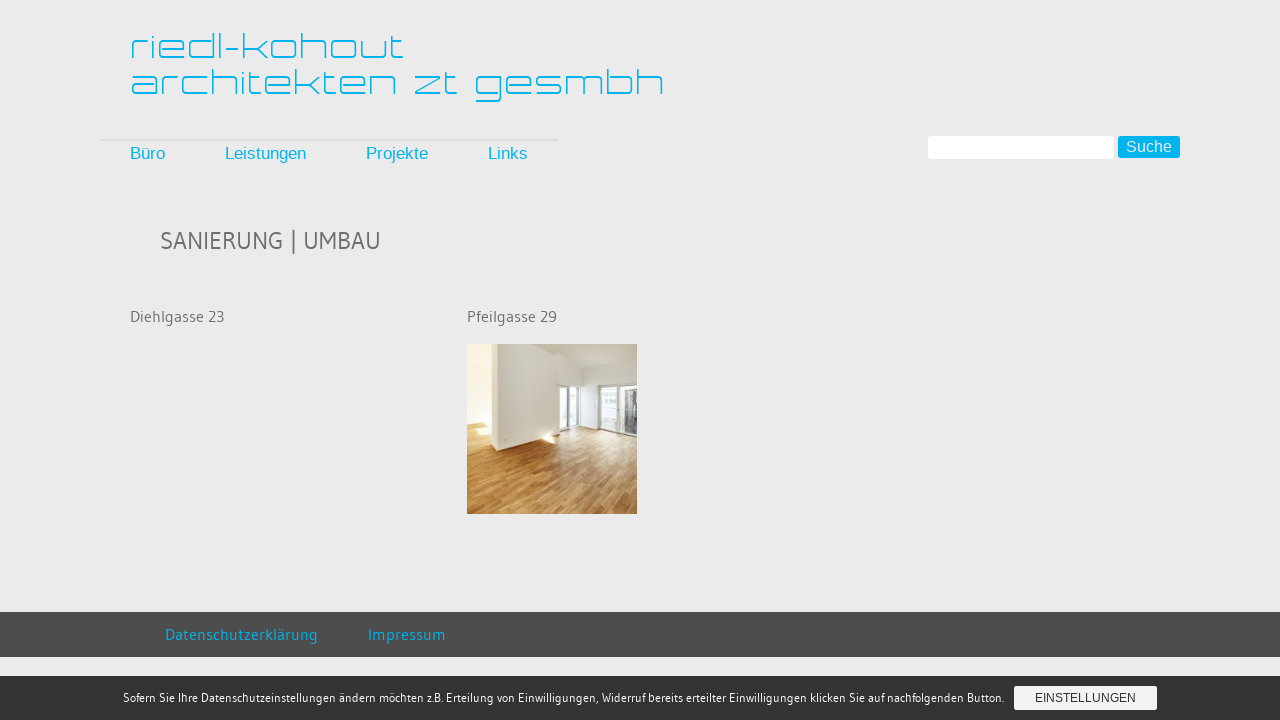

--- FILE ---
content_type: text/html; charset=UTF-8
request_url: https://architektriedl.at/tag/dg-ausbau/
body_size: 11683
content:
<!DOCTYPE html>
<html lang="de-DE" class="no-js">
<head>
<meta charset="UTF-8">
<meta name="viewport" content="width=device-width, initial-scale=1, minimum-scale=1">
<link rel="pingback" href=" https://architektriedl.at/xmlrpc.php" >
<link rel="apple-touch-icon" sizes="57x57" href="/wp-content/themes/kohout/img/apple-icon-57x57.png">
<link rel="apple-touch-icon" sizes="60x60" href="/wp-content/themes/kohout/img/apple-icon-60x60.png">
<link rel="apple-touch-icon" sizes="72x72" href="/wp-content/themes/kohout/img/apple-icon-72x72.png">
<link rel="apple-touch-icon" sizes="76x76" href="/wp-content/themes/kohout/img/apple-icon-76x76.png">
<link rel="apple-touch-icon" sizes="114x114" href="/wp-content/themes/kohout/img/apple-icon-114x114.png">
<link rel="apple-touch-icon" sizes="120x120" href="/wp-content/themes/kohout/img/apple-icon-120x120.png">
<link rel="apple-touch-icon" sizes="144x144" href="/wp-content/themes/kohout/img/apple-icon-144x144.png">
<link rel="apple-touch-icon" sizes="152x152" href="/wp-content/themes/kohout/img/apple-icon-152x152.png">
<link rel="apple-touch-icon" sizes="180x180" href="/wp-content/themes/kohout/img/apple-icon-180x180.png">
<link rel="icon" type="image/png" sizes="192x192"  href="/wp-content/themes/kohout/img/android-icon-192x192.png">
<link rel="icon" type="image/png" sizes="32x32" href="/wp-content/themes/kohout/img/favicon-32x32.png">
<link rel="icon" type="image/png" sizes="96x96" href="/wp-content/themes/kohout/img/favicon-96x96.png">
<link rel="icon" type="image/png" sizes="16x16" href="/wp-content/themes/kohout/img/favicon-16x16.png">
<link rel="manifest" href="/wp-content/themes/kohout/img/manifest.json">
<meta name="msapplication-TileColor" content="#ffffff">
<meta name="msapplication-TileImage" content="/wp-content/themes/kohout/img/ms-icon-144x144.png">
<meta name="theme-color" content="#ffffff">	
<link rel="shortcut icon" type="image/x-icon" href="/wp-content/themes/kohout/img/favicon.ico">
<meta name='robots' content='index, follow, max-image-preview:large, max-snippet:-1, max-video-preview:-1' />
<!-- This site is optimized with the Yoast SEO plugin v21.8.1 - https://yoast.com/wordpress/plugins/seo/ -->
<title>DG-Ausbau Archive - riedl-kohout architekten zt gesmbh</title>
<link rel="canonical" href="https://architektriedl.at/tag/dg-ausbau/" />
<meta property="og:locale" content="de_DE" />
<meta property="og:type" content="article" />
<meta property="og:title" content="DG-Ausbau Archive - riedl-kohout architekten zt gesmbh" />
<meta property="og:url" content="https://architektriedl.at/tag/dg-ausbau/" />
<meta property="og:site_name" content="riedl-kohout architekten zt gesmbh" />
<meta name="twitter:card" content="summary_large_image" />
<script type="application/ld+json" class="yoast-schema-graph">{"@context":"https://schema.org","@graph":[{"@type":"CollectionPage","@id":"https://architektriedl.at/tag/dg-ausbau/","url":"https://architektriedl.at/tag/dg-ausbau/","name":"DG-Ausbau Archive - riedl-kohout architekten zt gesmbh","isPartOf":{"@id":"https://architektriedl.at/#website"},"breadcrumb":{"@id":"https://architektriedl.at/tag/dg-ausbau/#breadcrumb"},"inLanguage":"de-DE"},{"@type":"BreadcrumbList","@id":"https://architektriedl.at/tag/dg-ausbau/#breadcrumb","itemListElement":[{"@type":"ListItem","position":1,"name":"Startseite","item":"https://architektriedl.at/"},{"@type":"ListItem","position":2,"name":"DG-Ausbau"}]},{"@type":"WebSite","@id":"https://architektriedl.at/#website","url":"https://architektriedl.at/","name":"riedl-kohout architekten zt gesmbh","description":"","potentialAction":[{"@type":"SearchAction","target":{"@type":"EntryPoint","urlTemplate":"https://architektriedl.at/?s={search_term_string}"},"query-input":"required name=search_term_string"}],"inLanguage":"de-DE"}]}</script>
<!-- / Yoast SEO plugin. -->
<link rel="alternate" type="application/rss+xml" title="riedl-kohout architekten zt gesmbh &raquo; Feed" href="https://architektriedl.at/feed/" />
<link rel="alternate" type="application/rss+xml" title="riedl-kohout architekten zt gesmbh &raquo; Kommentar-Feed" href="https://architektriedl.at/comments/feed/" />
<link rel="alternate" type="application/rss+xml" title="riedl-kohout architekten zt gesmbh &raquo; DG-Ausbau Schlagwort-Feed" href="https://architektriedl.at/tag/dg-ausbau/feed/" />
<link rel='stylesheet' id='wp-block-library-css' href='//architektriedl.at/wp-content/cache/wpfc-minified/3pmxsxl/fxdzq.css' type='text/css' media='all' />
<style id='classic-theme-styles-inline-css' type='text/css'>
/*! This file is auto-generated */
.wp-block-button__link{color:#fff;background-color:#32373c;border-radius:9999px;box-shadow:none;text-decoration:none;padding:calc(.667em + 2px) calc(1.333em + 2px);font-size:1.125em}.wp-block-file__button{background:#32373c;color:#fff;text-decoration:none}
</style>
<style id='global-styles-inline-css' type='text/css'>
body{--wp--preset--color--black: #000000;--wp--preset--color--cyan-bluish-gray: #abb8c3;--wp--preset--color--white: #ffffff;--wp--preset--color--pale-pink: #f78da7;--wp--preset--color--vivid-red: #cf2e2e;--wp--preset--color--luminous-vivid-orange: #ff6900;--wp--preset--color--luminous-vivid-amber: #fcb900;--wp--preset--color--light-green-cyan: #7bdcb5;--wp--preset--color--vivid-green-cyan: #00d084;--wp--preset--color--pale-cyan-blue: #8ed1fc;--wp--preset--color--vivid-cyan-blue: #0693e3;--wp--preset--color--vivid-purple: #9b51e0;--wp--preset--gradient--vivid-cyan-blue-to-vivid-purple: linear-gradient(135deg,rgba(6,147,227,1) 0%,rgb(155,81,224) 100%);--wp--preset--gradient--light-green-cyan-to-vivid-green-cyan: linear-gradient(135deg,rgb(122,220,180) 0%,rgb(0,208,130) 100%);--wp--preset--gradient--luminous-vivid-amber-to-luminous-vivid-orange: linear-gradient(135deg,rgba(252,185,0,1) 0%,rgba(255,105,0,1) 100%);--wp--preset--gradient--luminous-vivid-orange-to-vivid-red: linear-gradient(135deg,rgba(255,105,0,1) 0%,rgb(207,46,46) 100%);--wp--preset--gradient--very-light-gray-to-cyan-bluish-gray: linear-gradient(135deg,rgb(238,238,238) 0%,rgb(169,184,195) 100%);--wp--preset--gradient--cool-to-warm-spectrum: linear-gradient(135deg,rgb(74,234,220) 0%,rgb(151,120,209) 20%,rgb(207,42,186) 40%,rgb(238,44,130) 60%,rgb(251,105,98) 80%,rgb(254,248,76) 100%);--wp--preset--gradient--blush-light-purple: linear-gradient(135deg,rgb(255,206,236) 0%,rgb(152,150,240) 100%);--wp--preset--gradient--blush-bordeaux: linear-gradient(135deg,rgb(254,205,165) 0%,rgb(254,45,45) 50%,rgb(107,0,62) 100%);--wp--preset--gradient--luminous-dusk: linear-gradient(135deg,rgb(255,203,112) 0%,rgb(199,81,192) 50%,rgb(65,88,208) 100%);--wp--preset--gradient--pale-ocean: linear-gradient(135deg,rgb(255,245,203) 0%,rgb(182,227,212) 50%,rgb(51,167,181) 100%);--wp--preset--gradient--electric-grass: linear-gradient(135deg,rgb(202,248,128) 0%,rgb(113,206,126) 100%);--wp--preset--gradient--midnight: linear-gradient(135deg,rgb(2,3,129) 0%,rgb(40,116,252) 100%);--wp--preset--font-size--small: 13px;--wp--preset--font-size--medium: 20px;--wp--preset--font-size--large: 36px;--wp--preset--font-size--x-large: 42px;--wp--preset--spacing--20: 0.44rem;--wp--preset--spacing--30: 0.67rem;--wp--preset--spacing--40: 1rem;--wp--preset--spacing--50: 1.5rem;--wp--preset--spacing--60: 2.25rem;--wp--preset--spacing--70: 3.38rem;--wp--preset--spacing--80: 5.06rem;--wp--preset--shadow--natural: 6px 6px 9px rgba(0, 0, 0, 0.2);--wp--preset--shadow--deep: 12px 12px 50px rgba(0, 0, 0, 0.4);--wp--preset--shadow--sharp: 6px 6px 0px rgba(0, 0, 0, 0.2);--wp--preset--shadow--outlined: 6px 6px 0px -3px rgba(255, 255, 255, 1), 6px 6px rgba(0, 0, 0, 1);--wp--preset--shadow--crisp: 6px 6px 0px rgba(0, 0, 0, 1);}:where(.is-layout-flex){gap: 0.5em;}:where(.is-layout-grid){gap: 0.5em;}body .is-layout-flow > .alignleft{float: left;margin-inline-start: 0;margin-inline-end: 2em;}body .is-layout-flow > .alignright{float: right;margin-inline-start: 2em;margin-inline-end: 0;}body .is-layout-flow > .aligncenter{margin-left: auto !important;margin-right: auto !important;}body .is-layout-constrained > .alignleft{float: left;margin-inline-start: 0;margin-inline-end: 2em;}body .is-layout-constrained > .alignright{float: right;margin-inline-start: 2em;margin-inline-end: 0;}body .is-layout-constrained > .aligncenter{margin-left: auto !important;margin-right: auto !important;}body .is-layout-constrained > :where(:not(.alignleft):not(.alignright):not(.alignfull)){max-width: var(--wp--style--global--content-size);margin-left: auto !important;margin-right: auto !important;}body .is-layout-constrained > .alignwide{max-width: var(--wp--style--global--wide-size);}body .is-layout-flex{display: flex;}body .is-layout-flex{flex-wrap: wrap;align-items: center;}body .is-layout-flex > *{margin: 0;}body .is-layout-grid{display: grid;}body .is-layout-grid > *{margin: 0;}:where(.wp-block-columns.is-layout-flex){gap: 2em;}:where(.wp-block-columns.is-layout-grid){gap: 2em;}:where(.wp-block-post-template.is-layout-flex){gap: 1.25em;}:where(.wp-block-post-template.is-layout-grid){gap: 1.25em;}.has-black-color{color: var(--wp--preset--color--black) !important;}.has-cyan-bluish-gray-color{color: var(--wp--preset--color--cyan-bluish-gray) !important;}.has-white-color{color: var(--wp--preset--color--white) !important;}.has-pale-pink-color{color: var(--wp--preset--color--pale-pink) !important;}.has-vivid-red-color{color: var(--wp--preset--color--vivid-red) !important;}.has-luminous-vivid-orange-color{color: var(--wp--preset--color--luminous-vivid-orange) !important;}.has-luminous-vivid-amber-color{color: var(--wp--preset--color--luminous-vivid-amber) !important;}.has-light-green-cyan-color{color: var(--wp--preset--color--light-green-cyan) !important;}.has-vivid-green-cyan-color{color: var(--wp--preset--color--vivid-green-cyan) !important;}.has-pale-cyan-blue-color{color: var(--wp--preset--color--pale-cyan-blue) !important;}.has-vivid-cyan-blue-color{color: var(--wp--preset--color--vivid-cyan-blue) !important;}.has-vivid-purple-color{color: var(--wp--preset--color--vivid-purple) !important;}.has-black-background-color{background-color: var(--wp--preset--color--black) !important;}.has-cyan-bluish-gray-background-color{background-color: var(--wp--preset--color--cyan-bluish-gray) !important;}.has-white-background-color{background-color: var(--wp--preset--color--white) !important;}.has-pale-pink-background-color{background-color: var(--wp--preset--color--pale-pink) !important;}.has-vivid-red-background-color{background-color: var(--wp--preset--color--vivid-red) !important;}.has-luminous-vivid-orange-background-color{background-color: var(--wp--preset--color--luminous-vivid-orange) !important;}.has-luminous-vivid-amber-background-color{background-color: var(--wp--preset--color--luminous-vivid-amber) !important;}.has-light-green-cyan-background-color{background-color: var(--wp--preset--color--light-green-cyan) !important;}.has-vivid-green-cyan-background-color{background-color: var(--wp--preset--color--vivid-green-cyan) !important;}.has-pale-cyan-blue-background-color{background-color: var(--wp--preset--color--pale-cyan-blue) !important;}.has-vivid-cyan-blue-background-color{background-color: var(--wp--preset--color--vivid-cyan-blue) !important;}.has-vivid-purple-background-color{background-color: var(--wp--preset--color--vivid-purple) !important;}.has-black-border-color{border-color: var(--wp--preset--color--black) !important;}.has-cyan-bluish-gray-border-color{border-color: var(--wp--preset--color--cyan-bluish-gray) !important;}.has-white-border-color{border-color: var(--wp--preset--color--white) !important;}.has-pale-pink-border-color{border-color: var(--wp--preset--color--pale-pink) !important;}.has-vivid-red-border-color{border-color: var(--wp--preset--color--vivid-red) !important;}.has-luminous-vivid-orange-border-color{border-color: var(--wp--preset--color--luminous-vivid-orange) !important;}.has-luminous-vivid-amber-border-color{border-color: var(--wp--preset--color--luminous-vivid-amber) !important;}.has-light-green-cyan-border-color{border-color: var(--wp--preset--color--light-green-cyan) !important;}.has-vivid-green-cyan-border-color{border-color: var(--wp--preset--color--vivid-green-cyan) !important;}.has-pale-cyan-blue-border-color{border-color: var(--wp--preset--color--pale-cyan-blue) !important;}.has-vivid-cyan-blue-border-color{border-color: var(--wp--preset--color--vivid-cyan-blue) !important;}.has-vivid-purple-border-color{border-color: var(--wp--preset--color--vivid-purple) !important;}.has-vivid-cyan-blue-to-vivid-purple-gradient-background{background: var(--wp--preset--gradient--vivid-cyan-blue-to-vivid-purple) !important;}.has-light-green-cyan-to-vivid-green-cyan-gradient-background{background: var(--wp--preset--gradient--light-green-cyan-to-vivid-green-cyan) !important;}.has-luminous-vivid-amber-to-luminous-vivid-orange-gradient-background{background: var(--wp--preset--gradient--luminous-vivid-amber-to-luminous-vivid-orange) !important;}.has-luminous-vivid-orange-to-vivid-red-gradient-background{background: var(--wp--preset--gradient--luminous-vivid-orange-to-vivid-red) !important;}.has-very-light-gray-to-cyan-bluish-gray-gradient-background{background: var(--wp--preset--gradient--very-light-gray-to-cyan-bluish-gray) !important;}.has-cool-to-warm-spectrum-gradient-background{background: var(--wp--preset--gradient--cool-to-warm-spectrum) !important;}.has-blush-light-purple-gradient-background{background: var(--wp--preset--gradient--blush-light-purple) !important;}.has-blush-bordeaux-gradient-background{background: var(--wp--preset--gradient--blush-bordeaux) !important;}.has-luminous-dusk-gradient-background{background: var(--wp--preset--gradient--luminous-dusk) !important;}.has-pale-ocean-gradient-background{background: var(--wp--preset--gradient--pale-ocean) !important;}.has-electric-grass-gradient-background{background: var(--wp--preset--gradient--electric-grass) !important;}.has-midnight-gradient-background{background: var(--wp--preset--gradient--midnight) !important;}.has-small-font-size{font-size: var(--wp--preset--font-size--small) !important;}.has-medium-font-size{font-size: var(--wp--preset--font-size--medium) !important;}.has-large-font-size{font-size: var(--wp--preset--font-size--large) !important;}.has-x-large-font-size{font-size: var(--wp--preset--font-size--x-large) !important;}
.wp-block-navigation a:where(:not(.wp-element-button)){color: inherit;}
:where(.wp-block-post-template.is-layout-flex){gap: 1.25em;}:where(.wp-block-post-template.is-layout-grid){gap: 1.25em;}
:where(.wp-block-columns.is-layout-flex){gap: 2em;}:where(.wp-block-columns.is-layout-grid){gap: 2em;}
.wp-block-pullquote{font-size: 1.5em;line-height: 1.6;}
</style>
<link rel='stylesheet' id='foogallery-core-css' href='//architektriedl.at/wp-content/cache/wpfc-minified/lyjr6fvg/ha5j7.css' type='text/css' media='all' />
<link rel='stylesheet' id='foobox-free-min-css' href='//architektriedl.at/wp-content/cache/wpfc-minified/kptv5fgc/fxdzq.css' type='text/css' media='all' />
<style id='responsive-menu-inline-css' type='text/css'>
/** This file is major component of this plugin so please don't try to edit here. */
#rmp_menu_trigger-647 {
width: 55px;
height: 55px;
position: fixed;
top: 15px;
border-radius: 5px;
display: none;
text-decoration: none;
right: 5%;
background: #ebebeb;
transition: transform 0.5s, background-color 0.5s;
}
#rmp_menu_trigger-647:hover, #rmp_menu_trigger-647:focus {
background: #ebebeb;
text-decoration: unset;
}
#rmp_menu_trigger-647.is-active {
background: #ebebeb;
}
#rmp_menu_trigger-647 .rmp-trigger-box {
width: 25px;
color: #ffffff;
}
#rmp_menu_trigger-647 .rmp-trigger-icon-active, #rmp_menu_trigger-647 .rmp-trigger-text-open {
display: none;
}
#rmp_menu_trigger-647.is-active .rmp-trigger-icon-active, #rmp_menu_trigger-647.is-active .rmp-trigger-text-open {
display: inline;
}
#rmp_menu_trigger-647.is-active .rmp-trigger-icon-inactive, #rmp_menu_trigger-647.is-active .rmp-trigger-text {
display: none;
}
#rmp_menu_trigger-647 .rmp-trigger-label {
color: #ffffff;
pointer-events: none;
line-height: 13px;
font-family: inherit;
font-size: 14px;
display: inline;
text-transform: inherit;
}
#rmp_menu_trigger-647 .rmp-trigger-label.rmp-trigger-label-top {
display: block;
margin-bottom: 12px;
}
#rmp_menu_trigger-647 .rmp-trigger-label.rmp-trigger-label-bottom {
display: block;
margin-top: 12px;
}
#rmp_menu_trigger-647 .responsive-menu-pro-inner {
display: block;
}
#rmp_menu_trigger-647 .responsive-menu-pro-inner, #rmp_menu_trigger-647 .responsive-menu-pro-inner::before, #rmp_menu_trigger-647 .responsive-menu-pro-inner::after {
width: 25px;
height: 3px;
background-color: #00b4ee;
border-radius: 4px;
position: absolute;
}
#rmp_menu_trigger-647.is-active .responsive-menu-pro-inner, #rmp_menu_trigger-647.is-active .responsive-menu-pro-inner::before, #rmp_menu_trigger-647.is-active .responsive-menu-pro-inner::after {
background-color: #00b4ee;
}
#rmp_menu_trigger-647:hover .responsive-menu-pro-inner, #rmp_menu_trigger-647:hover .responsive-menu-pro-inner::before, #rmp_menu_trigger-647:hover .responsive-menu-pro-inner::after {
background-color: #00b4ee;
}
#rmp_menu_trigger-647 .responsive-menu-pro-inner::before {
top: 10px;
}
#rmp_menu_trigger-647 .responsive-menu-pro-inner::after {
bottom: 10px;
}
#rmp_menu_trigger-647.is-active .responsive-menu-pro-inner::after {
bottom: 0;
}
/* Hamburger menu styling */
@media screen and (max-width: 640px) {
/** Menu Title Style */
/** Menu Additional Content Style */
#rmp_menu_trigger-647 {
display: block;
}
#rmp-container-647 {
position: fixed;
top: 0;
margin: 0;
transition: transform 0.5s;
overflow: auto;
display: block;
width: 75%;
background-color: #00b4ee;
background-image: url("");
height: 100%;
left: 0;
padding-top: 0px;
padding-left: 0px;
padding-bottom: 0px;
padding-right: 0px;
}
#rmp-menu-wrap-647 {
padding-top: 0px;
padding-left: 0px;
padding-bottom: 0px;
padding-right: 0px;
background-color: #00b4ee;
}
#rmp-menu-wrap-647 .rmp-menu, #rmp-menu-wrap-647 .rmp-submenu {
width: 100%;
box-sizing: border-box;
margin: 0;
padding: 0;
}
#rmp-menu-wrap-647 .rmp-submenu-depth-1 .rmp-menu-item-link {
padding-left: 10%;
}
#rmp-menu-wrap-647 .rmp-submenu-depth-2 .rmp-menu-item-link {
padding-left: 15%;
}
#rmp-menu-wrap-647 .rmp-submenu-depth-3 .rmp-menu-item-link {
padding-left: 20%;
}
#rmp-menu-wrap-647 .rmp-submenu-depth-4 .rmp-menu-item-link {
padding-left: 25%;
}
#rmp-menu-wrap-647 .rmp-submenu.rmp-submenu-open {
display: block;
}
#rmp-menu-wrap-647 .rmp-menu-item {
width: 100%;
list-style: none;
margin: 0;
}
#rmp-menu-wrap-647 .rmp-menu-item-link {
height: 40px;
line-height: 40px;
font-size: 17px;
border-bottom: 0px solid #212121;
font-family: inherit;
color: #ffffff;
text-align: left;
background-color: #00b4ee;
font-weight: normal;
letter-spacing: 0px;
display: block;
box-sizing: border-box;
width: 100%;
text-decoration: none;
position: relative;
overflow: hidden;
transition: background-color 0.5s, border-color 0.5s, 0.5s;
padding: 0 5%;
padding-right: 50px;
}
#rmp-menu-wrap-647 .rmp-menu-item-link:after, #rmp-menu-wrap-647 .rmp-menu-item-link:before {
display: none;
}
#rmp-menu-wrap-647 .rmp-menu-item-link:hover {
color: #ffffff;
border-color: #212121;
background-color: #00b4ee;
}
#rmp-menu-wrap-647 .rmp-menu-item-link:focus {
outline: none;
border-color: unset;
box-shadow: unset;
}
#rmp-menu-wrap-647 .rmp-menu-item-link .rmp-font-icon {
height: 40px;
line-height: 40px;
margin-right: 10px;
font-size: 17px;
}
#rmp-menu-wrap-647 .rmp-menu-current-item .rmp-menu-item-link {
color: #ffffff;
border-color: #212121;
background-color: #00b4ee;
}
#rmp-menu-wrap-647 .rmp-menu-current-item .rmp-menu-item-link:hover {
color: #ffffff;
border-color: #3f3f3f;
background-color: #00b4ee;
}
#rmp-menu-wrap-647 .rmp-menu-subarrow {
position: absolute;
top: 0;
bottom: 0;
text-align: center;
overflow: hidden;
background-size: cover;
overflow: hidden;
right: 0;
border-left-style: solid;
border-left-color: #212121;
border-left-width: 1px;
height: 39px;
width: 40px;
color: #ffffff;
background-color: #00b4ee;
}
#rmp-menu-wrap-647 .rmp-menu-subarrow:hover {
color: #ffffff;
border-color: #3f3f3f;
background-color: #00b4ee;
}
#rmp-menu-wrap-647 .rmp-menu-subarrow .rmp-font-icon {
margin-right: unset;
}
#rmp-menu-wrap-647 .rmp-menu-subarrow * {
vertical-align: middle;
line-height: 39px;
}
#rmp-menu-wrap-647 .rmp-menu-subarrow-active {
display: block;
background-size: cover;
color: #ffffff;
border-color: #212121;
background-color: #00b4ee;
}
#rmp-menu-wrap-647 .rmp-menu-subarrow-active:hover {
color: #ffffff;
border-color: #3f3f3f;
background-color: #00b4ee;
}
#rmp-menu-wrap-647 .rmp-submenu {
display: none;
}
#rmp-menu-wrap-647 .rmp-submenu .rmp-menu-item-link {
height: 40px;
line-height: 40px;
letter-spacing: 0px;
font-size: 17px;
border-bottom: 0px solid #212121;
font-family: inherit;
font-weight: normal;
color: #ffffff;
text-align: left;
background-color: #00b4ee;
}
#rmp-menu-wrap-647 .rmp-submenu .rmp-menu-item-link:hover {
color: #ffffff;
border-color: #212121;
background-color: #00b4ee;
}
#rmp-menu-wrap-647 .rmp-submenu .rmp-menu-current-item .rmp-menu-item-link {
color: #ffffff;
border-color: #212121;
background-color: #00b4ee;
}
#rmp-menu-wrap-647 .rmp-submenu .rmp-menu-current-item .rmp-menu-item-link:hover {
color: #ffffff;
border-color: #3f3f3f;
background-color: #00b4ee;
}
#rmp-menu-wrap-647 .rmp-submenu .rmp-menu-subarrow {
right: 0;
border-right: unset;
border-left-style: solid;
border-left-color: #212121;
border-left-width: 1px;
height: 39px;
line-height: 39px;
width: 40px;
color: #ffffff;
background-color: #212121;
}
#rmp-menu-wrap-647 .rmp-submenu .rmp-menu-subarrow:hover {
color: #ffffff;
border-color: #3f3f3f;
background-color: #3f3f3f;
}
#rmp-menu-wrap-647 .rmp-submenu .rmp-menu-subarrow-active {
color: #ffffff;
border-color: #212121;
background-color: #212121;
}
#rmp-menu-wrap-647 .rmp-submenu .rmp-menu-subarrow-active:hover {
color: #ffffff;
border-color: #3f3f3f;
background-color: #3f3f3f;
}
#rmp-menu-wrap-647 .rmp-menu-item-description {
margin: 0;
padding: 5px 5%;
opacity: 0.8;
color: #ffffff;
}
#rmp-search-box-647 {
display: block;
padding-top: 0px;
padding-left: 5%;
padding-bottom: 0px;
padding-right: 5%;
}
#rmp-search-box-647 .rmp-search-form {
margin: 0;
}
#rmp-search-box-647 .rmp-search-box {
background: #ffffff;
border: 1px solid #dadada;
color: #333333;
width: 100%;
padding: 0 5%;
border-radius: 30px;
height: 45px;
-webkit-appearance: none;
}
#rmp-search-box-647 .rmp-search-box::placeholder {
color: #c7c7cd;
}
#rmp-search-box-647 .rmp-search-box:focus {
background-color: #ffffff;
outline: 2px solid #dadada;
color: #333333;
}
#rmp-menu-title-647 {
background-color: #212121;
color: #ffffff;
text-align: left;
font-size: 17px;
padding-top: 10%;
padding-left: 5%;
padding-bottom: 0%;
padding-right: 5%;
font-weight: 400;
transition: background-color 0.5s, border-color 0.5s, color 0.5s;
}
#rmp-menu-title-647:hover {
background-color: #212121;
color: #ffffff;
}
#rmp-menu-title-647 > .rmp-menu-title-link {
color: #ffffff;
width: 100%;
background-color: unset;
text-decoration: none;
}
#rmp-menu-title-647 > .rmp-menu-title-link:hover {
color: #ffffff;
}
#rmp-menu-title-647 .rmp-font-icon {
font-size: 17px;
}
#rmp-menu-additional-content-647 {
padding-top: 0px;
padding-left: 5%;
padding-bottom: 0px;
padding-right: 5%;
color: #ffffff;
text-align: center;
font-size: 16px;
}
}
/**
This file contents common styling of menus.
*/
.rmp-container {
display: none;
visibility: visible;
padding: 0px 0px 0px 0px;
z-index: 99998;
transition: all 0.3s;
/** Scrolling bar in menu setting box **/
}
.rmp-container.rmp-fade-top, .rmp-container.rmp-fade-left, .rmp-container.rmp-fade-right, .rmp-container.rmp-fade-bottom {
display: none;
}
.rmp-container.rmp-slide-left, .rmp-container.rmp-push-left {
transform: translateX(-100%);
-ms-transform: translateX(-100%);
-webkit-transform: translateX(-100%);
-moz-transform: translateX(-100%);
}
.rmp-container.rmp-slide-left.rmp-menu-open, .rmp-container.rmp-push-left.rmp-menu-open {
transform: translateX(0);
-ms-transform: translateX(0);
-webkit-transform: translateX(0);
-moz-transform: translateX(0);
}
.rmp-container.rmp-slide-right, .rmp-container.rmp-push-right {
transform: translateX(100%);
-ms-transform: translateX(100%);
-webkit-transform: translateX(100%);
-moz-transform: translateX(100%);
}
.rmp-container.rmp-slide-right.rmp-menu-open, .rmp-container.rmp-push-right.rmp-menu-open {
transform: translateX(0);
-ms-transform: translateX(0);
-webkit-transform: translateX(0);
-moz-transform: translateX(0);
}
.rmp-container.rmp-slide-top, .rmp-container.rmp-push-top {
transform: translateY(-100%);
-ms-transform: translateY(-100%);
-webkit-transform: translateY(-100%);
-moz-transform: translateY(-100%);
}
.rmp-container.rmp-slide-top.rmp-menu-open, .rmp-container.rmp-push-top.rmp-menu-open {
transform: translateY(0);
-ms-transform: translateY(0);
-webkit-transform: translateY(0);
-moz-transform: translateY(0);
}
.rmp-container.rmp-slide-bottom, .rmp-container.rmp-push-bottom {
transform: translateY(100%);
-ms-transform: translateY(100%);
-webkit-transform: translateY(100%);
-moz-transform: translateY(100%);
}
.rmp-container.rmp-slide-bottom.rmp-menu-open, .rmp-container.rmp-push-bottom.rmp-menu-open {
transform: translateX(0);
-ms-transform: translateX(0);
-webkit-transform: translateX(0);
-moz-transform: translateX(0);
}
.rmp-container::-webkit-scrollbar {
width: 0px;
}
.rmp-container ::-webkit-scrollbar-track {
box-shadow: inset 0 0 5px transparent;
}
.rmp-container ::-webkit-scrollbar-thumb {
background: transparent;
}
.rmp-container ::-webkit-scrollbar-thumb:hover {
background: transparent;
}
.rmp-container .rmp-menu-wrap .rmp-menu {
transition: none;
border-radius: 0;
box-shadow: none;
background: none;
border: 0;
bottom: auto;
box-sizing: border-box;
clip: auto;
color: #666;
display: block;
float: none;
font-family: inherit;
font-size: 14px;
height: auto;
left: auto;
line-height: 1.7;
list-style-type: none;
margin: 0;
min-height: auto;
max-height: none;
opacity: 1;
outline: none;
overflow: visible;
padding: 0;
position: relative;
pointer-events: auto;
right: auto;
text-align: left;
text-decoration: none;
text-indent: 0;
text-transform: none;
transform: none;
top: auto;
visibility: inherit;
width: auto;
word-wrap: break-word;
white-space: normal;
}
.rmp-container .rmp-menu-additional-content {
display: block;
word-break: break-word;
}
.rmp-container .rmp-menu-title {
display: flex;
flex-direction: column;
}
.rmp-container .rmp-menu-title .rmp-menu-title-image {
max-width: 100%;
margin-bottom: 15px;
display: block;
margin: auto;
margin-bottom: 15px;
}
button.rmp_menu_trigger {
z-index: 999999;
overflow: hidden;
outline: none;
border: 0;
display: none;
margin: 0;
transition: transform 0.5s, background-color 0.5s;
padding: 0;
}
button.rmp_menu_trigger .responsive-menu-pro-inner::before, button.rmp_menu_trigger .responsive-menu-pro-inner::after {
content: "";
display: block;
}
button.rmp_menu_trigger .responsive-menu-pro-inner::before {
top: 10px;
}
button.rmp_menu_trigger .responsive-menu-pro-inner::after {
bottom: 10px;
}
button.rmp_menu_trigger .rmp-trigger-box {
width: 40px;
display: inline-block;
position: relative;
pointer-events: none;
vertical-align: super;
}
.admin-bar .rmp-container, .admin-bar .rmp_menu_trigger {
margin-top: 32px !important;
}
@media screen and (max-width: 782px) {
.admin-bar .rmp-container, .admin-bar .rmp_menu_trigger {
margin-top: 46px !important;
}
}
/*  Menu Trigger Boring Animation */
.rmp-menu-trigger-boring .responsive-menu-pro-inner {
transition-property: none;
}
.rmp-menu-trigger-boring .responsive-menu-pro-inner::after, .rmp-menu-trigger-boring .responsive-menu-pro-inner::before {
transition-property: none;
}
.rmp-menu-trigger-boring.is-active .responsive-menu-pro-inner {
transform: rotate(45deg);
}
.rmp-menu-trigger-boring.is-active .responsive-menu-pro-inner:before {
top: 0;
opacity: 0;
}
.rmp-menu-trigger-boring.is-active .responsive-menu-pro-inner:after {
bottom: 0;
transform: rotate(-90deg);
}
</style>
<link rel='stylesheet' id='dashicons-css' href='//architektriedl.at/wp-content/cache/wpfc-minified/lvze3zbk/h9rh6.css' type='text/css' media='all' />
<link rel='stylesheet' id='parent-style-css' href='//architektriedl.at/wp-content/cache/wpfc-minified/ko4bdtax/fxdzq.css' type='text/css' media='all' />
<link rel='stylesheet' id='child-style-css' href='//architektriedl.at/wp-content/cache/wpfc-minified/kng1ydwg/fxdzq.css' type='text/css' media='all' />
<link rel='stylesheet' id='plaintext-css' href='//architektriedl.at/wp-content/cache/wpfc-minified/ko4bdtax/fxdzq.css' type='text/css' media='all' />
<link rel='stylesheet' id='meanmenu-css' href='//architektriedl.at/wp-content/cache/wpfc-minified/8ax6ufnp/fxdzq.css' type='text/css' media='all' />
<link rel='stylesheet' id='bootstrap-css' href='//architektriedl.at/wp-content/cache/wpfc-minified/3fxucf/fxdzq.css' type='text/css' media='all' />
<link rel='stylesheet' id='sp-dsgvo_twbs4_grid-css' href='//architektriedl.at/wp-content/cache/wpfc-minified/lwks0b8s/fxdzq.css' type='text/css' media='all' />
<link rel='stylesheet' id='sp-dsgvo-css' href='//architektriedl.at/wp-content/cache/wpfc-minified/d0zw5g7/fxdzq.css' type='text/css' media='all' />
<link rel='stylesheet' id='sp-dsgvo_popup-css' href='//architektriedl.at/wp-content/cache/wpfc-minified/jxzb0lbr/h9rh6.css' type='text/css' media='all' />
<link rel='stylesheet' id='simplebar-css' href='//architektriedl.at/wp-content/cache/wpfc-minified/g1a4aaa/fxdzq.css' type='text/css' media='all' />
<script type="text/javascript" src="https://architektriedl.at/wp-includes/js/jquery/jquery.min.js?ver=3.7.1" id="jquery-core-js"></script>
<script type="text/javascript" src="https://architektriedl.at/wp-includes/js/jquery/jquery-migrate.min.js?ver=3.4.1" id="jquery-migrate-js"></script>
<script type="text/javascript" id="rmp_menu_scripts-js-extra">
/* <![CDATA[ */
var rmp_menu = {"ajaxURL":"https:\/\/architektriedl.at\/wp-admin\/admin-ajax.php","wp_nonce":"80793675a9","menu":[{"menu_theme":null,"theme_type":"default","theme_location_menu":"","submenu_submenu_arrow_width":"40","submenu_submenu_arrow_width_unit":"px","submenu_submenu_arrow_height":"39","submenu_submenu_arrow_height_unit":"px","submenu_arrow_position":"right","submenu_sub_arrow_background_colour":"#212121","submenu_sub_arrow_background_hover_colour":"#3f3f3f","submenu_sub_arrow_background_colour_active":"#212121","submenu_sub_arrow_background_hover_colour_active":"#3f3f3f","submenu_sub_arrow_border_width":1,"submenu_sub_arrow_border_width_unit":"px","submenu_sub_arrow_border_colour":"#212121","submenu_sub_arrow_border_hover_colour":"#3f3f3f","submenu_sub_arrow_border_colour_active":"#212121","submenu_sub_arrow_border_hover_colour_active":"#3f3f3f","submenu_sub_arrow_shape_colour":"#ffffff","submenu_sub_arrow_shape_hover_colour":"#ffffff","submenu_sub_arrow_shape_colour_active":"#ffffff","submenu_sub_arrow_shape_hover_colour_active":"#ffffff","use_header_bar":"off","header_bar_items_order":"{\"logo\":\"on\",\"title\":\"on\",\"search\":\"on\",\"html content\":\"on\"}","header_bar_title":"","header_bar_html_content":"","header_bar_logo":"","header_bar_logo_link":"","header_bar_logo_width":"","header_bar_logo_width_unit":"%","header_bar_logo_height":"","header_bar_logo_height_unit":"px","header_bar_height":"80","header_bar_height_unit":"px","header_bar_padding":{"top":"0px","right":"5%","bottom":"0px","left":"5%"},"header_bar_font":"","header_bar_font_size":"14","header_bar_font_size_unit":"px","header_bar_text_color":"#ffffff","header_bar_background_color":"#ffffff","header_bar_breakpoint":"800","header_bar_position_type":"fixed","header_bar_adjust_page":null,"header_bar_scroll_enable":"off","header_bar_scroll_background_color":"#36bdf6","mobile_breakpoint":"600","tablet_breakpoint":"640","transition_speed":"0.5","sub_menu_speed":"0.2","show_menu_on_page_load":"","menu_disable_scrolling":"off","menu_overlay":"off","menu_overlay_colour":"rgba(0, 0, 0, 0.7)","desktop_menu_width":"","desktop_menu_width_unit":"%","desktop_menu_positioning":"fixed","desktop_menu_side":"","desktop_menu_to_hide":"","use_current_theme_location":"off","mega_menu":{"225":"off","227":"off","229":"off","228":"off","226":"off"},"desktop_submenu_open_animation":"","desktop_submenu_open_animation_speed":"0ms","desktop_submenu_open_on_click":"","desktop_menu_hide_and_show":"","menu_name":"Default Menu","menu_to_use":"main","different_menu_for_mobile":"off","menu_to_use_in_mobile":"main-menu","use_mobile_menu":"on","use_tablet_menu":"on","use_desktop_menu":"","menu_display_on":"all-pages","menu_to_hide":"","submenu_descriptions_on":"","custom_walker":"","menu_background_colour":"#00b4ee","menu_depth":"5","smooth_scroll_on":"off","smooth_scroll_speed":"500","menu_font_icons":[],"menu_links_height":"40","menu_links_height_unit":"px","menu_links_line_height":"40","menu_links_line_height_unit":"px","menu_depth_0":"5","menu_depth_0_unit":"%","menu_font_size":"17","menu_font_size_unit":"px","menu_font":"","menu_font_weight":"normal","menu_text_alignment":"left","menu_text_letter_spacing":"","menu_word_wrap":"off","menu_link_colour":"#ffffff","menu_link_hover_colour":"#ffffff","menu_current_link_colour":"#ffffff","menu_current_link_hover_colour":"#ffffff","menu_item_background_colour":"#00b4ee","menu_item_background_hover_colour":"#00b4ee","menu_current_item_background_colour":"#00b4ee","menu_current_item_background_hover_colour":"#00b4ee","menu_border_width":"0","menu_border_width_unit":"px","menu_item_border_colour":"#212121","menu_item_border_colour_hover":"#212121","menu_current_item_border_colour":"#212121","menu_current_item_border_hover_colour":"#3f3f3f","submenu_links_height":"40","submenu_links_height_unit":"px","submenu_links_line_height":"40","submenu_links_line_height_unit":"px","menu_depth_side":"left","menu_depth_1":"10","menu_depth_1_unit":"%","menu_depth_2":"15","menu_depth_2_unit":"%","menu_depth_3":"20","menu_depth_3_unit":"%","menu_depth_4":"25","menu_depth_4_unit":"%","submenu_item_background_colour":"#00b4ee","submenu_item_background_hover_colour":"#00b4ee","submenu_current_item_background_colour":"#00b4ee","submenu_current_item_background_hover_colour":"#00b4ee","submenu_border_width":"0","submenu_border_width_unit":"px","submenu_item_border_colour":"#212121","submenu_item_border_colour_hover":"#212121","submenu_current_item_border_colour":"#212121","submenu_current_item_border_hover_colour":"#3f3f3f","submenu_font_size":"17","submenu_font_size_unit":"px","submenu_font":"","submenu_font_weight":"normal","submenu_text_letter_spacing":"","submenu_text_alignment":"left","submenu_link_colour":"#ffffff","submenu_link_hover_colour":"#ffffff","submenu_current_link_colour":"#ffffff","submenu_current_link_hover_colour":"#ffffff","inactive_arrow_shape":"\u25bc","active_arrow_shape":"\u25b2","inactive_arrow_font_icon":"","active_arrow_font_icon":"","inactive_arrow_image":"","active_arrow_image":"","submenu_arrow_width":"40","submenu_arrow_width_unit":"px","submenu_arrow_height":"39","submenu_arrow_height_unit":"px","arrow_position":"right","menu_sub_arrow_shape_colour":"#ffffff","menu_sub_arrow_shape_hover_colour":"#ffffff","menu_sub_arrow_shape_colour_active":"#ffffff","menu_sub_arrow_shape_hover_colour_active":"#ffffff","menu_sub_arrow_border_width":1,"menu_sub_arrow_border_width_unit":"px","menu_sub_arrow_border_colour":"#212121","menu_sub_arrow_border_hover_colour":"#3f3f3f","menu_sub_arrow_border_colour_active":"#212121","menu_sub_arrow_border_hover_colour_active":"#3f3f3f","menu_sub_arrow_background_colour":"#00b4ee","menu_sub_arrow_background_hover_colour":"#00b4ee","menu_sub_arrow_background_colour_active":"#00b4ee","menu_sub_arrow_background_hover_colour_active":"#00b4ee","fade_submenus":"off","fade_submenus_side":"left","fade_submenus_delay":"100","fade_submenus_speed":"500","use_slide_effect":"off","slide_effect_back_to_text":"Back","accordion_animation":"off","auto_expand_all_submenus":"off","auto_expand_current_submenus":"off","menu_item_click_to_trigger_submenu":"off","button_width":"55","button_width_unit":"px","button_height":"55","button_height_unit":"px","button_background_colour":"#ebebeb","button_background_colour_hover":"#ebebeb","button_background_colour_active":"#ebebeb","toggle_button_border_radius":"5","button_transparent_background":"off","button_left_or_right":"right","button_position_type":"fixed","button_distance_from_side":"5","button_distance_from_side_unit":"%","button_top":"15","button_top_unit":"px","button_push_with_animation":"off","button_click_animation":"boring","button_line_margin":"5","button_line_margin_unit":"px","button_line_width":"25","button_line_width_unit":"px","button_line_height":"3","button_line_height_unit":"px","button_line_colour":"#00b4ee","button_line_colour_hover":"#00b4ee","button_line_colour_active":"#00b4ee","button_font_icon":"","button_font_icon_when_clicked":"","button_image":"","button_image_when_clicked":"","button_title":"","button_title_open":"","button_title_position":"left","menu_container_columns":"","button_font":"","button_font_size":"14","button_font_size_unit":"px","button_title_line_height":"13","button_title_line_height_unit":"px","button_text_colour":"#ffffff","button_trigger_type_click":"on","button_trigger_type_hover":"off","button_click_trigger":"#responsive-menu-button","items_order":{"title":"","menu":"on","search":"on","additional content":""},"menu_title":"","menu_title_link":"","menu_title_link_location":"_self","menu_title_image":"","menu_title_font_icon":"","menu_title_section_padding":{"top":"10%","right":"5%","bottom":"0%","left":"5%"},"menu_title_background_colour":"#212121","menu_title_background_hover_colour":"#212121","menu_title_font_size":"17","menu_title_font_size_unit":"px","menu_title_alignment":"left","menu_title_font_weight":"400","menu_title_font_family":"","menu_title_colour":"#ffffff","menu_title_hover_colour":"#ffffff","menu_title_image_width":"","menu_title_image_width_unit":"%","menu_title_image_height":"","menu_title_image_height_unit":"px","menu_additional_content":"","menu_additional_section_padding":{"left":"5%","top":"0px","right":"5%","bottom":"0px"},"menu_additional_content_font_size":"16","menu_additional_content_font_size_unit":"px","menu_additional_content_alignment":"center","menu_additional_content_colour":"#ffffff","menu_search_box_text":"Search","menu_search_box_code":"","menu_search_section_padding":{"left":"5%","top":"0px","right":"5%","bottom":"0px"},"menu_search_box_height":"45","menu_search_box_height_unit":"px","menu_search_box_border_radius":"30","menu_search_box_text_colour":"#333333","menu_search_box_background_colour":"#ffffff","menu_search_box_placeholder_colour":"#c7c7cd","menu_search_box_border_colour":"#dadada","menu_section_padding":{"top":"0px","right":"0px","bottom":"0px","left":"0px"},"menu_width":"75","menu_width_unit":"%","menu_maximum_width":"","menu_maximum_width_unit":"px","menu_minimum_width":"","menu_minimum_width_unit":"px","menu_auto_height":"off","menu_container_padding":{"top":"0px","right":"0px","bottom":"0px","left":"0px"},"menu_container_background_colour":"#00b4ee","menu_background_image":"","animation_type":"slide","menu_appear_from":"left","animation_speed":"0.5","page_wrapper":"","menu_close_on_body_click":"off","menu_close_on_scroll":"off","menu_close_on_link_click":"off","enable_touch_gestures":"","active_arrow_font_icon_type":"font-awesome","active_arrow_image_alt":"","admin_theme":"dark","breakpoint":"640","button_font_icon_type":"font-awesome","button_font_icon_when_clicked_type":"font-awesome","button_image_alt":"","button_image_alt_when_clicked":"","button_trigger_type":"click","custom_css":"","desktop_menu_options":"{\"17\":{\"type\":\"standard\",\"width\":\"auto\",\"parent_background_colour\":\"\",\"parent_background_image\":\"\"},\"21\":{\"type\":\"standard\",\"width\":\"auto\",\"parent_background_colour\":\"\",\"parent_background_image\":\"\"},\"23\":{\"type\":\"standard\",\"width\":\"auto\",\"parent_background_colour\":\"\",\"parent_background_image\":\"\"},\"257\":{\"width\":\"auto\",\"widgets\":[{\"title\":{\"enabled\":\"true\"}}]},\"336\":{\"width\":\"auto\",\"widgets\":[{\"title\":{\"enabled\":\"true\"}}]},\"77\":{\"width\":\"auto\",\"widgets\":[{\"title\":{\"enabled\":\"true\"}}]},\"76\":{\"width\":\"auto\",\"widgets\":[{\"title\":{\"enabled\":\"true\"}}]},\"78\":{\"width\":\"auto\",\"widgets\":[{\"title\":{\"enabled\":\"true\"}}]},\"19\":{\"type\":\"standard\",\"width\":\"auto\",\"parent_background_colour\":\"\",\"parent_background_image\":\"\"},\"22\":{\"type\":\"standard\",\"width\":\"auto\",\"parent_background_colour\":\"\",\"parent_background_image\":\"\"}}","excluded_pages":null,"external_files":"off","header_bar_logo_alt":"","hide_on_desktop":"off","hide_on_mobile":"off","inactive_arrow_font_icon_type":"font-awesome","inactive_arrow_image_alt":"","keyboard_shortcut_close_menu":"27,37","keyboard_shortcut_open_menu":"32,39","menu_adjust_for_wp_admin_bar":"off","menu_depth_5":"30","menu_depth_5_unit":"%","menu_title_font_icon_type":"font-awesome","menu_title_image_alt":"","minify_scripts":"off","mobile_only":"off","remove_bootstrap":"","remove_fontawesome":"","scripts_in_footer":"off","shortcode":"off","single_menu_font":"","single_menu_font_size":"14","single_menu_font_size_unit":"px","single_menu_height":"80","single_menu_height_unit":"px","single_menu_item_background_colour":"#ffffff","single_menu_item_background_colour_hover":"#ffffff","single_menu_item_link_colour":"#000000","single_menu_item_link_colour_hover":"#000000","single_menu_item_submenu_background_colour":"#ffffff","single_menu_item_submenu_background_colour_hover":"#ffffff","single_menu_item_submenu_link_colour":"#000000","single_menu_item_submenu_link_colour_hover":"#000000","single_menu_line_height":"80","single_menu_line_height_unit":"px","single_menu_submenu_font":"","single_menu_submenu_font_size":"12","single_menu_submenu_font_size_unit":"px","single_menu_submenu_height":"","single_menu_submenu_height_unit":"auto","single_menu_submenu_line_height":"40","single_menu_submenu_line_height_unit":"px","menu_title_padding":{"left":"5%","top":"0px","right":"5%","bottom":"0px"},"menu_id":647,"active_toggle_contents":"\u25b2","inactive_toggle_contents":"\u25bc"}]};
/* ]]> */
</script>
<script type="text/javascript" src="https://architektriedl.at/wp-content/plugins/responsive-menu/v4.0.0/assets/js/rmp-menu.js?ver=4.3.2" id="rmp_menu_scripts-js"></script>
<script type="text/javascript" src="https://architektriedl.at/wp-content/themes/plaintext/js/jquery.meanmenu.js?ver=6.4.2" id="meanmenu-js-js"></script>
<script type="text/javascript" src="https://architektriedl.at/wp-content/themes/plaintext/js/script.js?ver=6.4.2" id="plaintextjs-js"></script>
<script type="text/javascript" id="sp-dsgvo-js-extra">
/* <![CDATA[ */
var spDsgvoGeneralConfig = {"ajaxUrl":"https:\/\/architektriedl.at\/wp-admin\/admin-ajax.php","wpJsonUrl":"https:\/\/architektriedl.at\/wp-json\/legalweb\/v1\/","cookieName":"sp_dsgvo_cookie_settings","cookieVersion":"0","cookieLifeTime":"604800","cookieLifeTimeDismiss":"86400","locale":"de_DE","privacyPolicyPageId":"3","privacyPolicyPageUrl":"https:\/\/architektriedl.at\/datenschutzerklaerung\/","imprintPageId":"14","imprintPageUrl":"https:\/\/architektriedl.at\/impressum\/","showNoticeOnClose":"0","initialDisplayType":"cookie_notice","allIntegrationSlugs":[],"noticeHideEffect":"none","noticeOnScroll":"","noticeOnScrollOffset":"100","currentPageId":"567","forceCookieInfo":"1","clientSideBlocking":"0"};
var spDsgvoIntegrationConfig = [];
/* ]]> */
</script>
<script type="text/javascript" src="https://architektriedl.at/wp-content/plugins/shapepress-dsgvo/public/js/sp-dsgvo-public.min.js?ver=3.1.32" id="sp-dsgvo-js"></script>
<script type="text/javascript" id="foobox-free-min-js-before">
/* <![CDATA[ */
/* Run FooBox FREE (v2.7.27) */
var FOOBOX = window.FOOBOX = {
ready: true,
disableOthers: false,
o: {wordpress: { enabled: true }, countMessage:'image %index of %total', captions: { dataTitle: ["captionTitle","title"], dataDesc: ["captionDesc","description"] }, excludes:'.fbx-link,.nofoobox,.nolightbox,a[href*="pinterest.com/pin/create/button/"]', affiliate : { enabled: false }},
selectors: [
".foogallery-container.foogallery-lightbox-foobox", ".foogallery-container.foogallery-lightbox-foobox-free", ".gallery", ".wp-block-gallery", ".wp-caption", ".wp-block-image", "a:has(img[class*=wp-image-])", ".post a:has(img[class*=wp-image-])", ".foobox"
],
pre: function( $ ){
// Custom JavaScript (Pre)
},
post: function( $ ){
// Custom JavaScript (Post)
// Custom Captions Code
},
custom: function( $ ){
// Custom Extra JS
}
};
/* ]]> */
</script>
<script type="text/javascript" src="https://architektriedl.at/wp-content/plugins/foobox-image-lightbox/free/js/foobox.free.min.js?ver=2.7.27" id="foobox-free-min-js"></script>
<link rel="https://api.w.org/" href="https://architektriedl.at/wp-json/" /><link rel="alternate" type="application/json" href="https://architektriedl.at/wp-json/wp/v2/tags/46" /><link rel="EditURI" type="application/rsd+xml" title="RSD" href="https://architektriedl.at/xmlrpc.php?rsd" />
<meta name="generator" content="WordPress 6.4.2" />
<style>
.sp-dsgvo-blocked-embedding-placeholder
{
color: #313334;
background: linear-gradient(90deg, #e3ffe7 0%, #d9e7ff 100%);            }
a.sp-dsgvo-blocked-embedding-button-enable,
a.sp-dsgvo-blocked-embedding-button-enable:hover,
a.sp-dsgvo-blocked-embedding-button-enable:active {
color: #313334;
border-color: #313334;
border-width: 2px;
}
.wp-embed-aspect-16-9 .sp-dsgvo-blocked-embedding-placeholder,
.vc_video-aspect-ratio-169 .sp-dsgvo-blocked-embedding-placeholder,
.elementor-aspect-ratio-169 .sp-dsgvo-blocked-embedding-placeholder{
margin-top: -56.25%; /*16:9*/
}
.wp-embed-aspect-4-3 .sp-dsgvo-blocked-embedding-placeholder,
.vc_video-aspect-ratio-43 .sp-dsgvo-blocked-embedding-placeholder,
.elementor-aspect-ratio-43 .sp-dsgvo-blocked-embedding-placeholder{
margin-top: -75%;
}
.wp-embed-aspect-3-2 .sp-dsgvo-blocked-embedding-placeholder,
.vc_video-aspect-ratio-32 .sp-dsgvo-blocked-embedding-placeholder,
.elementor-aspect-ratio-32 .sp-dsgvo-blocked-embedding-placeholder{
margin-top: -66.66%;
}
</style>
<style>
/* latin */
@font-face {
font-family: 'Roboto';
font-style: italic;
font-weight: 300;
src: local('Roboto Light Italic'),
local('Roboto-LightItalic'),
url(https://architektriedl.at/wp-content/plugins/shapepress-dsgvo/public/css/fonts/roboto/Roboto-LightItalic-webfont.woff) format('woff');
font-display: swap;
}
/* latin */
@font-face {
font-family: 'Roboto';
font-style: italic;
font-weight: 400;
src: local('Roboto Italic'),
local('Roboto-Italic'),
url(https://architektriedl.at/wp-content/plugins/shapepress-dsgvo/public/css/fonts/roboto/Roboto-Italic-webfont.woff) format('woff');
font-display: swap;
}
/* latin */
@font-face {
font-family: 'Roboto';
font-style: italic;
font-weight: 700;
src: local('Roboto Bold Italic'),
local('Roboto-BoldItalic'),
url(https://architektriedl.at/wp-content/plugins/shapepress-dsgvo/public/css/fonts/roboto/Roboto-BoldItalic-webfont.woff) format('woff');
font-display: swap;
}
/* latin */
@font-face {
font-family: 'Roboto';
font-style: italic;
font-weight: 900;
src: local('Roboto Black Italic'),
local('Roboto-BlackItalic'),
url(https://architektriedl.at/wp-content/plugins/shapepress-dsgvo/public/css/fonts/roboto/Roboto-BlackItalic-webfont.woff) format('woff');
font-display: swap;
}
/* latin */
@font-face {
font-family: 'Roboto';
font-style: normal;
font-weight: 300;
src: local('Roboto Light'),
local('Roboto-Light'),
url(https://architektriedl.at/wp-content/plugins/shapepress-dsgvo/public/css/fonts/roboto/Roboto-Light-webfont.woff) format('woff');
font-display: swap;
}
/* latin */
@font-face {
font-family: 'Roboto';
font-style: normal;
font-weight: 400;
src: local('Roboto Regular'),
local('Roboto-Regular'),
url(https://architektriedl.at/wp-content/plugins/shapepress-dsgvo/public/css/fonts/roboto/Roboto-Regular-webfont.woff) format('woff');
font-display: swap;
}
/* latin */
@font-face {
font-family: 'Roboto';
font-style: normal;
font-weight: 700;
src: local('Roboto Bold'),
local('Roboto-Bold'),
url(https://architektriedl.at/wp-content/plugins/shapepress-dsgvo/public/css/fonts/roboto/Roboto-Bold-webfont.woff) format('woff');
font-display: swap;
}
/* latin */
@font-face {
font-family: 'Roboto';
font-style: normal;
font-weight: 900;
src: local('Roboto Black'),
local('Roboto-Black'),
url(https://architektriedl.at/wp-content/plugins/shapepress-dsgvo/public/css/fonts/roboto/Roboto-Black-webfont.woff) format('woff');
font-display: swap;
}
</style>
<style id="plaintext-custom-header-styles" type="text/css">
.site-title>a ,.header_menu>li>a
{
color: #;
} 
.site_header {
background-image: url(  );
}
</style>
<style type="text/css" id="wp-custom-css">
.logo {
line-height: 30px !important;
float: none !important;
max-width: 100% !important;
min-height: 120px;
max-height: 140px !important;
overflow: hidden;
}		</style>
<!-- Matomo -->
<script type="text/javascript">
var _paq = window._paq || [];
/* tracker methods like "setCustomDimension" should be called before "trackPageView" */
_paq.push(['trackPageView']);
_paq.push(['enableLinkTracking']);
(function() {
var u="//architektriedl.at/analytics/";
_paq.push(['setTrackerUrl', u+'matomo.php']);
_paq.push(['setSiteId', '1']);
var d=document, g=d.createElement('script'), s=d.getElementsByTagName('script')[0];
g.type='text/javascript'; g.async=true; g.defer=true; g.src=u+'matomo.js'; s.parentNode.insertBefore(g,s);
})();
</script>
<!-- End Matomo Code -->	
</head>
<body class="archive tag tag-dg-ausbau tag-46">
<header class="site_header" id="main_header">
<div class="wrapper clearfix">
<div class="logo">
<p class="site-title"><a href="https://architektriedl.at/" rel="home">riedl-kohout<br />architekten zt gesmbh</a></p>
</div>
<div class="suchform">	
<form role="search" method="get" id="searchform" class="searchform" action="https://architektriedl.at/">
<div>
<label class="screen-reader-text" for="s">Suche nach:</label>
<input type="text" value="" name="s" id="s" />
<input type="submit" id="searchsubmit" value="Suche" />
</div>
</form>						
</div>
<div class="links" id="main_links">
<div id="cssmenu" class="menu-main-container"><ul id="header_1" class="header_menu"><li id="menu-item-17" class="menu-item menu-item-type-post_type menu-item-object-page"><a href="https://architektriedl.at/buero/"><span>Büro</span></a></li>
<li id="menu-item-21" class="menu-item menu-item-type-post_type menu-item-object-page"><a href="https://architektriedl.at/leistungen/"><span>Leistungen</span></a></li>
<li id="menu-item-23" class="menu-item menu-item-type-post_type menu-item-object-page menu-item-has-children has-sub"><a href="https://architektriedl.at/projekte/"><span>Projekte</span></a>
<ul>
<li id="menu-item-257" class="menu-item menu-item-type-taxonomy menu-item-object-category"><a href="https://architektriedl.at/kategorie/neubau/"><span>Neubau</span></a></li>
<li id="menu-item-336" class="menu-item menu-item-type-taxonomy menu-item-object-category"><a href="https://architektriedl.at/kategorie/sanierung-umbau/"><span>Sanierung | Umbau</span></a></li>
<li id="menu-item-571" class="menu-item menu-item-type-post_type menu-item-object-page"><a href="https://architektriedl.at/projekte/thewosan-sanierung/"><span>Thewosan-Sanierung</span></a></li>
<li id="menu-item-76" class="menu-item menu-item-type-post_type menu-item-object-page"><a href="https://architektriedl.at/projekte/staedtebau/"><span>Städtebau</span></a></li>
<li id="menu-item-586" class="menu-item menu-item-type-taxonomy menu-item-object-category"><a href="https://architektriedl.at/kategorie/wettbewerbe/"><span>Wettbewerbe</span></a></li>
</ul>
</li>
<li id="menu-item-22" class="menu-item menu-item-type-post_type menu-item-object-page"><a href="https://architektriedl.at/links/"><span>Links</span></a></li>
</ul></div>						</div>
</div>			
</header>				
<div class="page-content">
<div class="wrapper">
<div id="content">
<h3 class = "blog_heading"><a href="https://architektriedl.at/kategorie/sanierung-umbau/" rel="category tag">Sanierung | Umbau</a></h3>
<div class="kat-projekte-wrapper">
<!-- <div class="post" id="post-<//?php the_ID(); ?>"> -->
<div class="kat-projekte-post" id="post-567">
<!-- <div class="entry" id="blog_posts_page"> -->
<div class="entry">
<!-- <h2 class = "page_title_heading"><a href="<//?php the_permalink();?>"> <//?php the_title(); ?></h2> </a> -->
<p><a href="https://architektriedl.at/diehlgasse-23/"> Diehlgasse 23</a></p>
<div class="kat-projekte-thumb">
<a href="https://architektriedl.at/diehlgasse-23/">
</a>
</div>
</div>
</div>
<!-- <div class="post" id="post-<//?php the_ID(); ?>"> -->
<div class="kat-projekte-post" id="post-536">
<!-- <div class="entry" id="blog_posts_page"> -->
<div class="entry">
<!-- <h2 class = "page_title_heading"><a href="<//?php the_permalink();?>"> <//?php the_title(); ?></h2> </a> -->
<p><a href="https://architektriedl.at/pfeilgasse-29/"> Pfeilgasse 29</a></p>
<div class="kat-projekte-thumb">
<a href="https://architektriedl.at/pfeilgasse-29/">
<img width="170" height="170" src="https://architektriedl.at/wp-content/uploads/2019/12/MK_8678-215x215.jpg" class="attachment-170x170 size-170x170 wp-post-image" alt="" decoding="async" />						</a>
</div>
</div>
</div>
</div>
</div>		
</div>
</div>
			<button type="button"  aria-controls="rmp-container-647" aria-label="Menu Trigger" id="rmp_menu_trigger-647"  class="rmp_menu_trigger rmp-menu-trigger-boring">
<span class="rmp-trigger-box">
<span class="responsive-menu-pro-inner"></span>
</span>
</button>
<div id="rmp-container-647" class="rmp-container rmp-container rmp-slide-left">
<div id="rmp-menu-wrap-647" class="rmp-menu-wrap"><ul id="rmp-menu-647" class="rmp-menu" role="menubar" aria-label="Default Menu"><li id="rmp-menu-item-17" class=" menu-item menu-item-type-post_type menu-item-object-page rmp-menu-item rmp-menu-top-level-item" role="none"><a  href="https://architektriedl.at/buero/"  class="rmp-menu-item-link"  role="menuitem"  >Büro</a></li><li id="rmp-menu-item-21" class=" menu-item menu-item-type-post_type menu-item-object-page rmp-menu-item rmp-menu-top-level-item" role="none"><a  href="https://architektriedl.at/leistungen/"  class="rmp-menu-item-link"  role="menuitem"  >Leistungen</a></li><li id="rmp-menu-item-23" class=" menu-item menu-item-type-post_type menu-item-object-page menu-item-has-children rmp-menu-item rmp-menu-item-has-children rmp-menu-top-level-item" role="none"><a  href="https://architektriedl.at/projekte/"  class="rmp-menu-item-link"  role="menuitem"  >Projekte<div class="rmp-menu-subarrow">▼</div></a><ul aria-label="Projekte"
role="menu" data-depth="2"
class="rmp-submenu rmp-submenu-depth-1"><li id="rmp-menu-item-257" class=" menu-item menu-item-type-taxonomy menu-item-object-category rmp-menu-item rmp-menu-sub-level-item" role="none"><a  href="https://architektriedl.at/kategorie/neubau/"  class="rmp-menu-item-link"  role="menuitem"  >Neubau</a></li><li id="rmp-menu-item-336" class=" menu-item menu-item-type-taxonomy menu-item-object-category rmp-menu-item rmp-menu-sub-level-item" role="none"><a  href="https://architektriedl.at/kategorie/sanierung-umbau/"  class="rmp-menu-item-link"  role="menuitem"  >Sanierung | Umbau</a></li><li id="rmp-menu-item-571" class=" menu-item menu-item-type-post_type menu-item-object-page rmp-menu-item rmp-menu-sub-level-item" role="none"><a  href="https://architektriedl.at/projekte/thewosan-sanierung/"  class="rmp-menu-item-link"  role="menuitem"  >Thewosan-Sanierung</a></li><li id="rmp-menu-item-76" class=" menu-item menu-item-type-post_type menu-item-object-page rmp-menu-item rmp-menu-sub-level-item" role="none"><a  href="https://architektriedl.at/projekte/staedtebau/"  class="rmp-menu-item-link"  role="menuitem"  >Städtebau</a></li><li id="rmp-menu-item-586" class=" menu-item menu-item-type-taxonomy menu-item-object-category rmp-menu-item rmp-menu-sub-level-item" role="none"><a  href="https://architektriedl.at/kategorie/wettbewerbe/"  class="rmp-menu-item-link"  role="menuitem"  >Wettbewerbe</a></li></ul></li><li id="rmp-menu-item-22" class=" menu-item menu-item-type-post_type menu-item-object-page rmp-menu-item rmp-menu-top-level-item" role="none"><a  href="https://architektriedl.at/links/"  class="rmp-menu-item-link"  role="menuitem"  >Links</a></li></ul></div>			<div id="rmp-search-box-647" class="rmp-search-box">
<form action="https://architektriedl.at/" class="rmp-search-form" role="search">
<input type="search" name="s" title="Search" placeholder="Suche" class="rmp-search-box">
</form>
</div>
</div>
<script type="text/javascript" src="https://architektriedl.at/wp-content/plugins/shapepress-dsgvo/public/js/simplebar.min.js" id="simplebar-js"></script>
<!--noptimize-->
<div id="cookie-notice" role="banner"
class="sp-dsgvo lwb-d-flex cn-bottom cookie-style-00  "
style="background-color: #333333;
color: #ffffff;
height: auto;">
<div class="cookie-notice-container container-fluid lwb-d-md-flex justify-content-md-center align-items-md-center">
<span id="cn-notice-text" class=""
style="font-size:12px">Sofern Sie Ihre Datenschutzeinstellungen &auml;ndern m&ouml;chten z.B. Erteilung von Einwilligungen, Widerruf bereits erteilter Einwilligungen klicken Sie auf nachfolgenden Button.                    </span>
<a href="#" id="cn-btn-settings"
class="cn-set-cookie button button-default "
style="background-color: #f3f3f3;
color: #333333;
border-color: #F3F3F3;
border-width: 1px">
Einstellungen                    </a>
</div> <!-- class="cookie-notice-container" -->
</div> <!--id="cookie-notice" -->
<!--/noptimize-->
<aside class="footer" role="complementary">
<div class="full-width">
<div id="nav_menu-3" class="widget-container widget_nav_menu"><div class="menu-footer-container"><ul id="menu-footer" class="menu"><li id="menu-item-338" class="menu-item menu-item-type-post_type menu-item-object-page menu-item-privacy-policy menu-item-338"><a rel="privacy-policy" href="https://architektriedl.at/datenschutzerklaerung/">Datenschutzerklärung</a></li>
<li id="menu-item-339" class="menu-item menu-item-type-post_type menu-item-object-page menu-item-339"><a href="https://architektriedl.at/impressum/">Impressum</a></li>
</ul></div></div>		</div>
</aside>
</body>
</html><!-- WP Fastest Cache file was created in 0.681507825851 seconds, on 27-01-24 6:03:22 --><!-- via php -->

--- FILE ---
content_type: text/css
request_url: https://architektriedl.at/wp-content/cache/wpfc-minified/ko4bdtax/fxdzq.css
body_size: 1837
content:
body
{
font-size: 20px;
} .alignleft {
display: inline;
float: left;
margin-right: 1.5em;
}
.alignright {
display: inline;
float: right;
margin-left: 1.5em;
}
.aligncenter {
clear: both;
display: block;
margin-left: auto;
margin-right: auto;
} img
{
max-width: 100%;
}
p
{
margin-bottom: 30px;
}
a:hover
{
color: #111;
}
h1,h2,h3,h4,h5,h6
{
font-weight: 600;
color: #000;
margin-bottom: 30px;
}
blockquote
{
font-size: 20px;
color: #828282;
border-left: 5px solid #e8e8e8;
padding-left: 30px;
font-style: italic;
}
ul,li
{
list-style: none;
}
table , tr,th,td
{
border:1px solid #000;
padding: 10;
}
ol>li>p
{
font-size:20px;
color:#000000;
margin-bottom:30px;
}
option
{
font-size:25px;
color:#828282;
margin-left:-5px;
margin-bottom:10px;
}
.error404>header
{
display: none;
}
.error404
{
background: #f4f6f6;
}
.error404> .page-content> .wrapper
{
background: #eee;
}
.wrapper
{
max-width: 900px;
margin-right: auto;
margin-left: auto;
padding-right: 60px;
padding-left: 60px;
}
.post-header
{
margin-bottom: 60px;
}
.primary_sidebar
{
background-color: #f1f1f1;
text-align: center;
line-height: 2;
padding: 20px 0px;
word-wrap: break-word;
}
.plaintext_single
{
max-width: 900px;
margin: 0 auto;
padding-left: 60px;
width: 100%;
}
.widget
{
margin-bottom: 40px;
}
.page-content
{
padding: 60px 0;
}
#content
{
max-width: 700px;
width: 100%;
}
.site_header
{
min-height: 111.9px;
margin: 0 auto;
padding-top: 14px;
position:relative;
}
.links
{
margin-top: 15px;
line-height: 70px;
text-align: center;
float: right;
}
.site-title>a
{
font-size:32.5px;
font-weight: 500;
color: #111;
text-decoration: none;
}
.site-title>a:hover
{
color: #111;
text-decoration: none;
}
.logo
{
line-height: 70px;
float: left;
max-width: 300px !important;
max-height: 111.9px;
overflow: hidden;
}
.logo>a>img
{
max-width: 100%;
}
.header_menu>li
{
float:left;
list-style:none;
font-size:20px;
font-weight: 500;
text-decoration: underline;
}
.header_menu>li>a
{
color:#111;
}
#text-7 h3
{
font-size: 32.5px;
font-weight: 300;
letter-spacing: -1px;
color:#424242;
}
.textwidget>ol
{
margin-left:20px;
}
.textwidget>ol>li
{
margin-bottom: 30px;
font-size: 20px;
font-weight: 300;
color: #000;
line-height: 40px;
}
#left_head li
{
margin-left:-35px
}
#blog_posts_page
{
margin-bottom:60px;
}
.post_date
{
font-size:17.5px;
color : #828282;
}
.post-content>p
{
font-size:20px;
margin-bottom:30px;
color:#000000;
}
.post-title
{
color:#000;
font-weight:600;
font-size:52.4px;
margin-bottom:60px;
letter-spacing:-1px;
}
.show_posts
{
list-style:none;
}
.show_posts
{
margin-bottom:30px;
}
.show_posts>li
{
font-size:20px;
margin-bottom:10px;
}
.show_posts>li>a
{
color :#1ea0a3;
margin-left:-40px
}
.show_posts>li>a:hover
{
color:#000000;
}
.show_posts>li>a:visited
{
color :#126162;	
}
#posts
{
max-width:780px;
}
.blog_heading
{
font-size:51.2px;
color:#000;
margin-bottom:60px;
}
#post_comments
{
max-width:780px;
}
#post_content>p
{
font-size:20px;
color:#000000;
margin-bottom:60px;	
}
#post_heading
{
font-size: 52.5px;
letter-spacing: -1px;
line-height: 1;
}
.comments-title
{
margin-bottom:30px;
color :#000;
padding:5px 0px;
border-bottom:1.5px solid #000000;
display:inline-block;
font-size:20px;
}
.comment-list
{
padding-left: 16px;
margin-left:-15px;
list-style: none;
}
.fn>a
{
color: #000;
}
.fn>a:hover
{
color:#000;
}
.fn
{
color:#000;	
font-weight:600;
font-style:normal;
letter-spacing:1px;
font-size:18px;
}
.comment-author span
{
font-size:15px;
font-weight: 500;
}
.comment-author
{
margin-bottom:10px;
}
.reply
{
margin-bottom:30px;
}
.reply>a
{
color: #000;
font-size: 14px;
}
#custom-title
{
font-size: 20px;
}
.comment-meta
{
float: right;
font-size:15px;
margin-bottom:15px;
}
.comment-meta>a
{
color: #111;
font-size: 12px;
font-style: italic;
}
.comment-body>p
{
font-size:20px;
line-height:35px;
margin-bottom:20px;
}
#respond
{
margin-top:60px !important;
}
.logged-in-as
{
font-size:20px;
margin-top:20px;
margin-bottom:40px;
}
.logged-in-as>a
{
color: #000;
}
.logged-in-as>a:hover
{
color: #000;
}
#comment_box
{
margin-bottom:40px;
resize:none;
width: 100%;
}
.form-submit
{
text-align: center;
}
.submit
{
background:#000;
padding:5px;
color:#fff;
font-weight:600;
border:2px solid black;
width:150px;
}
.page_title_heading>a
{
color: #000;
}
.page_title_heading>a:hover
{
color: #000;
}
.nav-links
{
padding:30px 0px 0px 0px;
}
.nav-links>a, .nav-links>span
{
margin-right: 10px;
color: #000;
}
.screen-reader-text
{
display:none;
}
.show_post_details
{
display:inline-flex;
font-size:20px;
margin-top:10px;
}  #cssmenu,
#cssmenu ul,
#cssmenu li,
#cssmenu a {
border: none;
margin: 0;
padding: 0;
line-height: 1 !important;
-webkit-box-sizing: content-box;
-moz-box-sizing: content-box;
box-sizing: content-box;
}
#cssmenu {
display: block;
padding: 0;
margin: 0;
width: auto;
}
#cssmenu > ul {
list-style: inside none;
padding: 0;
margin: 0;
}
#cssmenu > ul > li {
list-style: inside none;
padding: 0;
margin: 0;
float: left;
display: block;
position: relative;
}
#cssmenu > ul > li > a {
outline: none;
display: block;
position: relative;
padding: 12px 20px;
text-align: center;
text-decoration: none;
}
#cssmenu > ul > li > a:hover {
color:#000;
}
#cssmenu > ul > li:first-child > a {
}
#cssmenu > ul > li > a:after {
content: '';
position: absolute;
top: -1px;
bottom: -1px;
right: -2px;
z-index: 99;
}
#cssmenu ul li.has-sub:hover > a:after {
top: 0;
bottom: 0;
}
#cssmenu > ul > li.has-sub > a:before {
content: '';
position: absolute;
top: 18px;
right: 6px;
}
#cssmenu > ul > li.has-sub:hover > a:before {
top: 19px;
}
#cssmenu ul li.has-sub:hover > a {
padding-bottom: 13px;
padding-top: 13px;
top: -1px;
z-index: 999;
}
#cssmenu ul li.has-sub:hover > ul,
#cssmenu ul li.has-sub:hover > div {
display: block;
}
#cssmenu ul li.has-sub > a:hover {
}
#cssmenu ul li > ul,
#cssmenu ul li > div {
display: none;
width: auto;
position: absolute;
top: 38px;
padding: 10px 0;
color:#000;
z-index: 999;
}
#cssmenu ul li > ul {
width: 200px;
color:#000;
}
#cssmenu ul li > ul li {
display: block;
list-style: inside none;
padding: 0;
margin: 0;
position: relative;
}
#cssmenu ul li > ul li>ul
{
left:200px;
top:-5px;
}
#cssmenu ul li > ul li a {
outline: none;
display: block;
position: relative;
margin: 0;
padding: 10px 20px;
color: #000;
text-decoration: none;
border-bottom:1px solid #000;
background:white;
} .woocommerce .col2-set .col-1, .woocommerce-page .col2-set .col-1 {
max-width: 100%;
}
.woocommerce .col2-set .col-2, .woocommerce-page .col2-set .col-2 {
max-width: 100%;
}
.site_header {
background-size: cover;
} @media only screen and (max-width : 768px)
{
#post_heading , .blog_heading
{
font-size: 30px;
}
}
@media only screen and (max-width: 500px)
{
.col-8
{
width: 100% !important;
}
}

--- FILE ---
content_type: text/css
request_url: https://architektriedl.at/wp-content/cache/wpfc-minified/kng1ydwg/fxdzq.css
body_size: 1862
content:
@font-face { font-family: 'liberationsans-regular-webfont';
src: url(//architektriedl.at/wp-content/themes/kohout/fonts/liberationsans-regular-webfont.woff2)  format('woff2'),
url(//architektriedl.at/wp-content/themes/kohout/fonts/liberationsans-regular-webfont.woff)  format('woff'); }
@font-face { font-family: 'liberationsans-bold-webfont';
src: url(//architektriedl.at/wp-content/themes/kohout/fonts/liberationsans-bold-webfont.woff2)  format('woff2'),
url(//architektriedl.at/wp-content/themes/kohout/fonts/liberationsans-bold-webfont.woff)  format('woff'); }
@font-face { font-family: 'gudea-regular-webfont';
src: url(//architektriedl.at/wp-content/themes/kohout/fonts/gudea-regular-webfont.woff2)  format('woff2'),
url(//architektriedl.at/wp-content/themes/kohout/fonts/gudea-regular-webfont.woff)  format('woff'); }
@font-face { font-family: 'gudea-bold-webfont';
src: url(//architektriedl.at/wp-content/themes/kohout/fonts/gudea-bold-webfont.woff2)  format('woff2'),
url(//architektriedl.at/wp-content/themes/kohout/fonts/gudea-bold-webfont.woff)  format('woff'); }
@font-face { font-family: 'expansiva-webfont';
src: url(//architektriedl.at/wp-content/themes/kohout/fonts/expansiva-webfont.woff2)  format('woff2'),
url(//architektriedl.at/wp-content/themes/kohout/fonts/expansiva-webfont.woff)  format('woff'); }
body {
font-size: 100%!important;
color: #3c3c3c!important;
background-color: #ebebeb!important;
font-family: 'gudea-regular-webfont'!important;
}
.site-title {
font-family: 'expansiva-webfont';
margin: 18px 0 0 32px
}
.site-title a {
font-family: 'expansiva-webfont';
color: #00b4ee!important;
}
.site-title a:link,
.site-title a:hover,
.site-title a:active,
.site-title a:visited {
text-decoration: none!important;
}
.logo {
line-height: 30px!important;
float: none!important;
max-width: 300px !important;
min-height: 120px;
max-height: 120px!important;;
overflow: hidden;
}
.links {
margin-top: 5px!important;
line-height: 0!important;
height: 0;
display: block;
float: none!important; }
.wrapper {
max-width: 1140px!important;
padding-right: 30px!important;
padding-left: 30px!important;
}
#content {
max-width: 1140px!important;
width: 100%;
padding: 0 30px;
}
#content a {
color: #6e6e6e; }
.post {
max-width: 1200px;
padding: 0 55px;
}
.post a:link {
color: #6e6e6e; text-decoration: none;
}
.post a:focus, .post a:hover, .post a:visited {
color: #6e6e6e; text-decoration: underline;
}
.post p {
color: #3c3c3c;
font-size: 1em; margin: 0 5px 15px 5px;
padding: 0 5px
}
.post h2,
.post h3,
.post h4,
.post h5,
.post h6 {
color: #3c3c3c;
font-family: 'gudea-bold-webfont';
margin: 25px 0 10px 0;	
padding: 0 20px	
}
.post h1,
h3.blog_heading {
color: #00b4ee;
text-transform: uppercase;
font-size: 1.5em;
}
.post h1 {
margin: 0 0 50px 0
}
h3.blog_heading {
margin: 0 0 50px 30px
}
.post h2 {
font-size: 1.2em;
}
.post h3 {
font-size: 1em;
}
.post h4 {
font-size: 0.95em;
}
.post h5 {
font-size: 0.9em;
}
.post h6 {
font-size: 0.85em;
}
.post li {
margin: 5px 35px 5px 55px;
padding: 0 5px;
list-style-type: disc
}
.plaintext_single {
max-width: 1200px!important;
margin: 0 auto;
padding-left: 25px!important;
width: 100%;
}
ul.post-categories {
margin: 0;
padding: 0
}
.post-categories li {
display: inline-block
}
.textwidget > ol > li {
margin-bottom: 0!important;
font-size: 1em!important;
color: #3c3c3c!important;
line-height: 1.3!important;
} .header_menu>li {
text-decoration: none!important;
font-size:17px!important;
font-family: 'liberationsans-regular-webfont'!important;
border-top: 2px solid rgba(110, 110, 110, 0.1)!important;
}
.header_menu > li > a {
color: #00b4ee!important;
}
.header_menu > li > a:hover { color: rgba(110,110,110,0.6)!important;
}
.suchform {
float:right;
}
#cssmenu > ul > li.current_page_item > a,
#cssmenu ul li > ul li.current-menu-item a {
color: rgba(110,110,110,0.6)!important;
}
#cssmenu > ul > li > a {
outline: none;
display: block;
position: relative;
padding: 5px 30px!important;
text-align: center;
text-decoration: none;
}
#cssmenu > ul > li > a:hover {
text-decoration: none;
color:#000;
}
#cssmenu ul li > ul,
#cssmenu ul li > div {
top: 20px!important;
padding: 10px 0 0 0!important;
}
#cssmenu ul li > ul {
width: 210px!important;
}
#cssmenu ul li > ul li a {
margin: 0;
padding: 10px 10px 10px 30px!important;
color: #00b4ee!important;
text-decoration: none; border-bottom: none!important;
background-color: rgba(235, 235, 235, 0.9)!important;
text-align: left
}
#cssmenu ul li > ul li a:hover {
color: rgba(0, 180, 238, 0.7)!important;
}
#cssmenu ul li.has-sub:hover > ul,
#cssmenu ul li.has-sub:hover > div {
display: block;
box-shadow: 0 15px 10px 5px rgba(110,110,110,0.2)
}
input {
border: 0!important
}
input[type="search"] {
-webkit-appearance: none;
padding: 0 5px;
background-color: rgba(110,110,110,0.3);
border-radius: 3px;
font-size: 0.9em;
color: #4d4d4d
}
input[type="submit"] {
font-size: 1em;
padding: 3px 8px; 
font-weight: 300;
color: #eee;
background-image: linear-gradient(to top, #00b4ee 0%, #00b4ee 90%);
border-radius: 3px;
line-height: 1!important;
cursor: pointer
}
input[type="text"] {
padding: 1px 8px;
font-size: .9em;
border-radius: 3px;
}
input[type="text"]:focus { -moz-box-shadow: 0 0 8px #00b4ee;
-webkit-box-shadow: 0 0 8px #00b4ee;
box-shadow: 0 0 8px #00b4ee;
border: 1px solid #00b4ee;
} .kat-projekte {
display: inline-block;
font-size: 0.85em
}
.kat-projekte-post {
width: 33%;
margin: 0 0 22px 0
}
.kat-projekte ul {
display: inline-block;
margin: 0;
padding: 0
}
.kat-projekte li {
list-style: none;
margin: 5px 0 5px 0;
padding: 0 5px;
display: inline-block
}
.kat-projekte-wrapper {
max-width: 1200px;
width: 100%;
display: flex;
flex-wrap : wrap
}
.kat-projekte-thumb { margin-right:10px;
width:170px
} .footer {
background-color: #4d4d4d;
width: 100%;
display: block;
min-height: 45px; }
.full-width {
max-width: 1140px;
background-color: #4d4d4d;
width: 100%;
margin: 0 auto;
padding: 0 30px
}
.menu-footer-container a,
.menu-footer-container a:hover{
color: #00b4ee
}
.menu-footer-container li {
float: left;
margin: 0 25px;
line-height: 2.8
}
.fbx-light .fbx-prev,
.fbx-light .fbx-next {
background-color: #ebebeb!important
}
.fbx-rounded .fbx-next,
.fbx-rounded .fbx-prev {
position: absolute;
top: 50%;
margin-top: -30px!important;
width: 30px!important;
height: 30px!important;
line-height: 30px!important;
border: 1px solid transparent;
}
.fbx-light .fbx-inner {
background-color: #ebebeb!important
}
.fbx-rounded .fbx-inner {
border: 3px solid #ebebeb!important;
border-radius: 3px!important;
}
.fbx-rounded .fbx-close {
top: -21px;
right: -21px;
width: 20px!important;
height: 20px!important;
line-height: 20px!important;
border: 3px solid transparent!important;
border-radius: 50%;
}
.mean-bar {
display: none!important
}
@media (max-width: 920px) {
.suchform {
display: block;
text-align: right;
float: none
}	
}
@media (max-width: 767px) {
.wrapper {
padding-right: 0!important;
padding-left: 0!important;
}	
.kat-projekte-post {
width: 50%;
margin: 0 0 22px 0
}
}
@media (max-width: 680px) {
#cssmenu > ul > li > a {
padding: 5px 20px !important;
}
}
@media (max-width: 640px) {
.search-form,
.links,
.suchform {
display: none
}
}
@media (max-width: 600px) {
.site-title > a {
font-size: 27px!important;
}
}
@media (max-width: 540px) {
.kat-projekte-post {
width: 90%;
margin: 0 0 22px 0
}
.post {
padding: 0 15px;
}	
}
@media (max-width: 480px) {
.site-title > a {
font-size: 21px!important;
}
.footer {
min-height: 90px;
}
}
@media (max-width: 380px) {
.site-title > a {
font-size: 17px!important;
}
}

--- FILE ---
content_type: text/css
request_url: https://architektriedl.at/wp-content/cache/wpfc-minified/g1a4aaa/fxdzq.css
body_size: 466
content:
[data-simplebar]{position:relative;z-index:0;overflow:hidden !important;max-height:inherit;-webkit-overflow-scrolling:touch}[data-simplebar="init"]{display:-webkit-box;display:-ms-flexbox;display:flex}.simplebar-scroll-content{overflow-x:hidden !important;overflow-y:scroll;min-width:100% !important;max-height:inherit !important;-webkit-box-sizing:content-box !important;box-sizing:content-box !important}.simplebar-content{overflow-y:hidden !important;overflow-x:scroll;-webkit-box-sizing:border-box !important;box-sizing:border-box !important;min-height:100% !important}.simplebar-track{z-index:1;position:absolute;right:0;bottom:0;width:11px}.simplebar-scrollbar{position:absolute;right:2px;width:7px;min-height:10px}.simplebar-scrollbar:before{position:absolute;content:"";background:black;border-radius:7px;left:0;right:0;opacity:0;-webkit-transition:opacity .2s linear;transition:opacity .2s linear}.simplebar-track:hover .simplebar-scrollbar:before,.simplebar-track .simplebar-scrollbar.visible:before{opacity:.5;-webkit-transition:opacity 0 linear;transition:opacity 0 linear}.simplebar-track.vertical{top:0}.simplebar-track.vertical .simplebar-scrollbar:before{top:2px;bottom:2px}.simplebar-track.horizontal{left:0;width:auto;height:11px}.simplebar-track.horizontal .simplebar-scrollbar:before{height:100%;left:2px;right:2px}.horizontal.simplebar-track .simplebar-scrollbar{right:auto;top:2px;height:7px;min-height:0;min-width:10px;width:auto}

--- FILE ---
content_type: application/javascript
request_url: https://architektriedl.at/wp-content/themes/plaintext/js/script.js?ver=6.4.2
body_size: 123
content:
jQuery(document).ready(function () {
	jQuery('header .wrapper .links #cssmenu').meanmenu({meanScreenWidth:580});
});